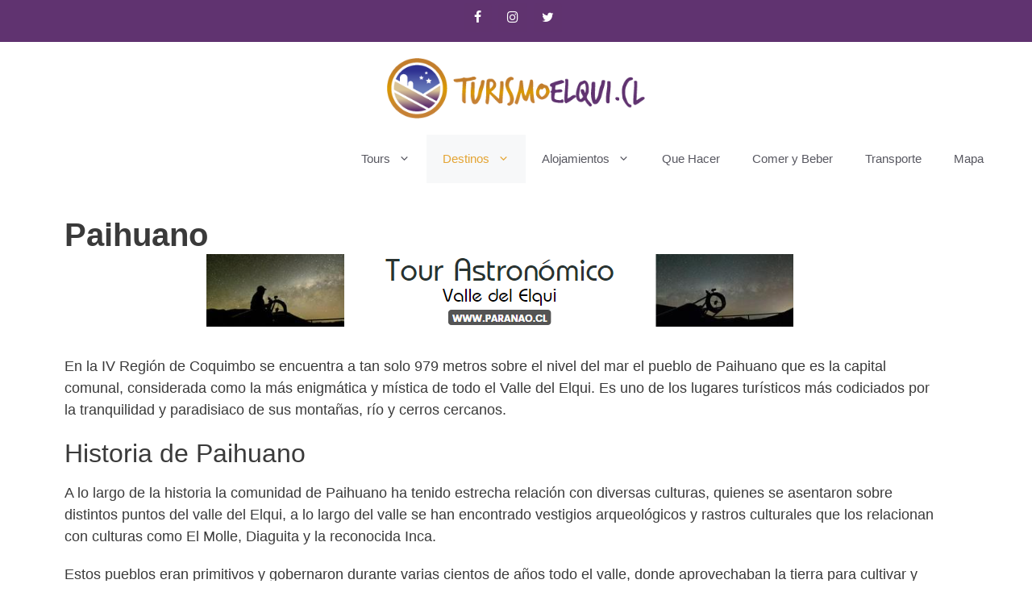

--- FILE ---
content_type: text/plain
request_url: https://www.google-analytics.com/j/collect?v=1&_v=j102&a=1874661785&t=pageview&_s=1&dl=https%3A%2F%2Fturismoelqui.cl%2Fpaihuano&ul=en-us%40posix&dt=Paihuano%20-%20Pueblo%20en%20Paihuano%20-%20Valle%20del%20Elqui&sr=1280x720&vp=1280x720&_u=IEBAAEABAAAAACAAI~&jid=848573761&gjid=787471591&cid=1419628617.1768549401&tid=UA-3272338-1&_gid=2006252208.1768549401&_r=1&_slc=1&z=1609758120
body_size: -450
content:
2,cG-JSZL4D1WF8